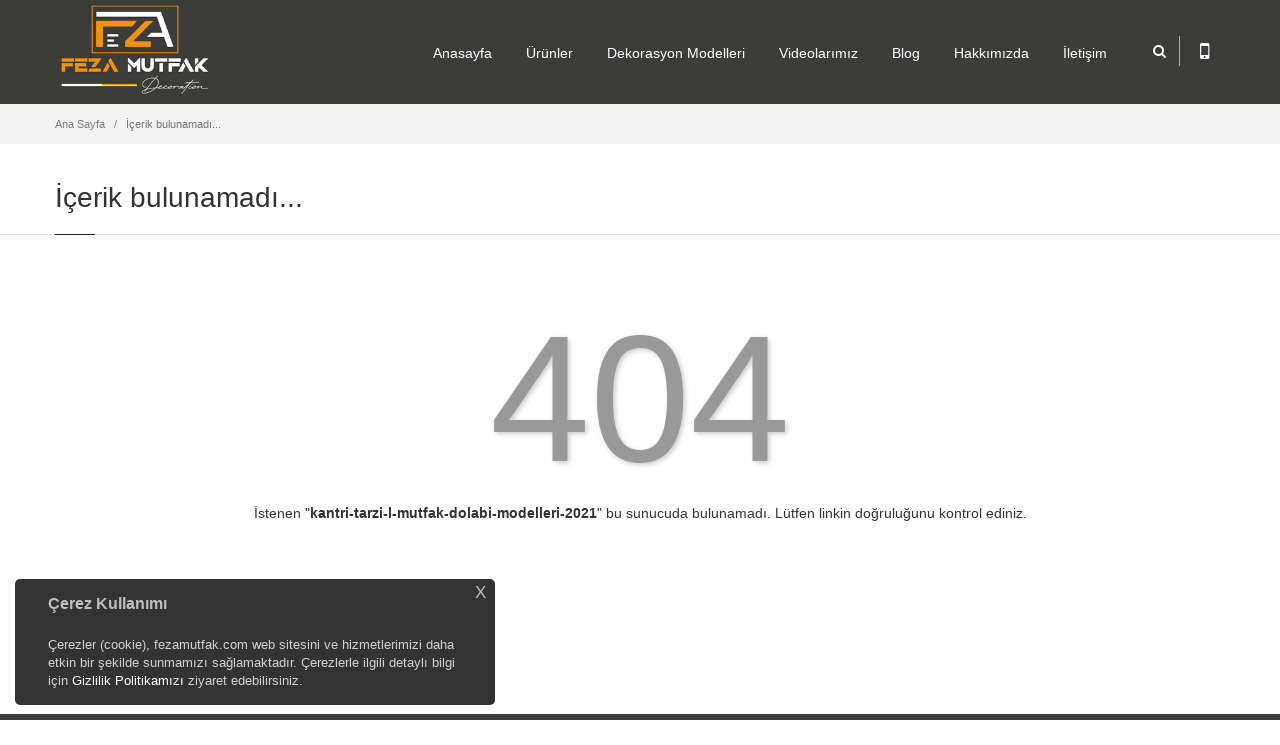

--- FILE ---
content_type: text/html; Charset=UTF-8
request_url: https://www.fezamutfak.com/kantri-tarzi-l-mutfak-dolabi-modelleri-2021
body_size: 30597
content:

<!doctype html>
<html>
  <head>
    <meta http-equiv="content-type" content="text/html;charset=utf-8" />
    <title>Mutfak Dolabı Modelleri|Mutfak Dolapları|Mutfak Dekorasyon</title>
    <meta class="viewport" name="viewport" content="width=device-width, initial-scale=1.0">
    <meta http-equiv="X-UA-Compatible" content="IE=edge">
    <meta name="description" content="Mutfak dolabı,Mutfak modelleri,Mutfak dolapları, Mutfak dolabı modelleri,Raydolap modelleri,İstanbul mutfak dekorasyonu,mutfak dolabi fiyatları " />
    <meta name="keywords" content="Mutfak dolabi,Mutfak dolaplari,mutfak dolabı fiyatları,2026 mutfak dolapları modelleri,Ray dolap modelleri,Mutfak dekorasyonu İstanbul, dolap fiyatı 2026" />
<meta http-equiv="content-type" content="text/html;charset=utf-8" />
<meta name="google-site-verification" content="TsdmLcyhZDMKk5r0JV5goDSaULEuGSJFBFT5_UYM3r0" />


    <meta name="viewport" content="width=device-width, initial-scale=1.0, maximum-scale=1.0">
<meta name="viewport" content="width=device-width, initial-scale=1">

<meta name="rating" content="General" />
    <meta name="googlebot" content="NOODP" />
    <meta name="robots" content="all" />
    <meta name="robots" content="follow" />
    <meta name="robots" content="index" />
    <meta name="revisit-after" content="1 Day" />

    <style>.prg-category article:first-child{display:none !important;}</style>

<link rel="apple-touch-icon" href="/upload/logos/apple-icon-touch.png" />
  <link rel="shortcut icon" href="/upload/logos/favicon.png" />
  <!--[if IE]>
  <link rel="shortcut icon" href="/upload/logos/favicon.ico" />
  <![endif]-->


    <link rel="stylesheet" href="/theme/fezamutfak/css/font-awesome.min.css">
    <link rel="stylesheet" href="/theme/fezamutfak/css/bootstrap.min.css">
    <link rel="stylesheet" href="/theme/fezamutfak/css/jslider.css">
    <link rel="stylesheet" href="/theme/fezamutfak/css/settings.css">
    <link rel="stylesheet" href="/theme/fezamutfak/css/jquery.fancybox.css">
    <link rel="stylesheet" href="/theme/fezamutfak/css/animate.css">
    <link rel="stylesheet" href="/theme/fezamutfak/css/video-js.min.css">
    <link rel="stylesheet" href="/theme/fezamutfak/css/morris.css">
    <link rel="stylesheet" href="/theme/fezamutfak/css/ladda.min.css">
    <link rel="stylesheet" href="/theme/fezamutfak/css/datepicker.css">
    <link rel="stylesheet" href="/theme/fezamutfak/css/royalslider/royalslider.css">
    <link rel="stylesheet" href="/theme/fezamutfak/css/royalslider/skins/minimal-white/rs-minimal-white.css">

    <link rel="stylesheet" href="/theme/fezamutfak/css/style.css">
    <link rel="stylesheet" href="/theme/fezamutfak/css/buttons/buttons.css">
    <link rel="stylesheet" href="/theme/fezamutfak/css/buttons/social-icons.css">
    <link rel="stylesheet" href="/theme/fezamutfak/css/responsive.css">
    <link rel="stylesheet" href="/theme/fezamutfak/css/customizer/pages.css">
    <link rel="stylesheet" href="/theme/fezamutfak/css/customizer/custom.css">

    <link rel="stylesheet" href="/theme/fezamutfak/css/color/orange.css">
  
    <link rel="stylesheet" href="/theme/fezamutfak/css/ie/ie.css">
    <!--[if lt IE 9]>
      <script src="/theme/fezamutfak/component/html5shiv.js"></script>
      <script src="/theme/fezamutfak/component/respond.min.js"></script>
      <link rel="stylesheet" href="/theme/fezamutfak/css/ie/ie8.css">
    <![endif]-->

    <link rel="canonical" href="https://www.fezamutfak.com/kantri-tarzi-l-mutfak-dolabi-modelleri-2021" />

    <script>
      var pageLink = "kantri-tarzi-l-mutfak-dolabi-modelleri-2021", pageMode = "", pageLang = "1", pageIdent = "fezamutfak", pageSys = "progressive";	
    </script>
    
    <noscript>
      <style>
	    .lazy{display:none !important;}
	  </style>
    </noscript>
    
    <script src="/theme/fezamutfak/component/jquery.1.11.min.js"></script>
  </head>
  <body class="background-opacity prg-homepage">
    <div class="page-box">
      <div class="page-box-content">

        <header class="header">
          <div class="header-wrapper">
            <div class="container">
              <div class="row">
                <div class="col-xs-6 col-md-2 col-lg-3 logo-box">
                  <div class="logo">
                    <a class="logo" href="/" title="Mutfak Dolabı Modelleri|Mutfak Dolapları|Mutfak Dekorasyon"><img width="240" height="75" src="/upload/logos/fezalogo_dark.png" alt="Mutfak Dolabı Modelleri|Mutfak Dolapları|Mutfak Dekorasyon" /></a>
                  </div>
                </div>
                <div class="col-xs-6 col-md-10 col-lg-9 right-box">
                  <div class="right-box-wrapper">
                    <div class="header-icons">
                      <div class="search-header hidden-600">
                        <a href="#" title="search">
                          <i class="fa fa-search"></i>
                        </a>
                      </div>
                      
                      <div class="phone-header hidden-600">
                        <a href="#" title="mobile">
                          <i class="fa fa-mobile"></i>
                        </a>
                      </div>

                    </div>
                    
                    <div class="primary">
                      <div class="navbar navbar-default" role="navigation">
                        <button type="button" class="navbar-toggle btn-navbar collapsed" data-toggle="collapse" data-target=".primary .navbar-collapse">
                          <span class="text">MENU</span>
                          <span class="icon-bar"></span>
                          <span class="icon-bar"></span>
                          <span class="icon-bar"></span>
                        </button>

                        <nav class="collapse collapsing navbar-collapse">
                          <ul class="nav navbar-nav navbar-center">
                            <li><a href="/" title="Anasayfa">Anasayfa</a></li>
                            <li class="parent"><a href="#" title="Ürünler" onclick="return false;">Ürünler</a>
                              <ul class="sub">
                                <li class="parent"><a href="dekorasyon-modelleri" title="Dekorasyon Modelleri">Dekorasyon Modelleri</a>
                                  <ul class="sub">
                                    <li><a href="ev-dekorasyonu" title="Ev Dekorasyonu">Ev Dekorasyonu</a></li>
                                    <li><a href="istanbul-mutfak-dekorasyonu" title="Mutfak Dekorasyonu">Mutfak Dekorasyonu</a></li>
                                    <li><a href="istanbul-banyo-dekorasyon" title="Banyo Dekorasyonu">Banyo Dekorasyonu</a></li>
                                  </ul>
                                </li>
                                <li class="parent"><a href="mutfak-dolaplari" title="Mutfak Dolabı Modelleri">Mutfak Dolabı Modelleri</a>
                                  <ul class="sub">
                                    <li><a href="lake-mutfak-dolaplari-modelleri" title="Lake Mutfak Dolapları Modelleri">Lake Mutfak Dolapları Modelleri</a></li>
                                    <li><a href="akrilik-mutfak-dolaplari-modelleri" title="Akrilik Mutfak Dolapları Modelleri">Akrilik Mutfak Dolapları Modelleri</a></li>
                                    <li><a href="country-mutfak-dolaplari-modelleri" title="Country Mutfak Dolapları Modelleri">Country Mutfak Dolapları Modelleri</a></li>
                                    <li><a href="membran-mutfak-dolaplari-modelleri" title="Membran Mutfak Dolapları Modelleri">Membran Mutfak Dolapları Modelleri</a></li>
                                    <li><a href="ahsap-mutfak-dolaplari-modelleri" title="Ahşap Mutfak Dolapları Modelleri">Ahşap Mutfak Dolapları Modelleri</a></li>
                                    <li><a href="ankastre-mutfak-dolaplari-modelleri" title="Ankastre Mutfak Dolapları Modelleri">Ankastre Mutfak Dolapları Modelleri</a></li>
                                    <li><a href="mdflam-mutfak-dolaplari-modelleri" title="Mdflam Mutfak Dolapları Modelleri">Mdflam Mutfak Dolapları Modelleri</a></li>
                                    <li><a href="high-gloss-mutfak-dolaplari-modelleri" title="High Gloss Mutfak Dolapları Modelleri">High Gloss Mutfak Dolapları Modelleri</a></li>
                                    <li><a href="Ada-Mutfak-Dolaplari-Modelleri" title="Ada Mutfak Dolapları Modelleri">Ada Mutfak Dolapları Modelleri</a></li>
                                    <li><a href="cift-katli-mutfak-modelleri" title="Çift Katlı Mutfak Modelleri">Çift Katlı Mutfak Modelleri</a></li>
                                  </ul>
                                </li>
                                <li class="parent"><a href="banyo-dolaplari" title="Banyo Dolapları Modelleri">Banyo Dolapları Modelleri</a>
                                  <ul class="sub">
                                    <li><a href="modern-banyo-dolaplari" title="Modern Banyo Dolapları">Modern Banyo Dolapları</a></li>
                                    <li><a href="country-banyo-dolaplari-modelleri" title="Country Banyo Dolapları">Country Banyo Dolapları</a></li>
                                  </ul>
                                </li>
                                <li class="parent"><a href="mutfak-tezgahlari" title="Mutfak Tezgahları">Mutfak Tezgahları</a>
                                  <ul class="sub">
                                    <li><a href="cimstone-tezgah" title="Çimstone Tezgah">Çimstone Tezgah</a></li>
                                    <li><a href="Coante-tezgah" title="Coante Tezgah">Coante Tezgah</a></li>
                                    <li><a href="belenco-tezgah" title="Belenco Tezgah">Belenco Tezgah</a></li>
                                  </ul>
                                </li>
                                <li class="parent"><a href="ray-dolap-modelleri" title="Ray Dolap Modelleri">Ray Dolap Modelleri</a>
                                  <ul class="sub">
                                    <li><a href="modern-ray-dolaplar" title="Modern Ray Dolaplar">Modern Ray Dolaplar</a></li>
                                    <li><a href="ray-dolap-ic-dizayn" title="Ray Dolap İç Dizayn">Ray Dolap İç Dizayn</a></li>
                                    <li><a href="giyinme-odasi-modelleri" title="Giyinme Odası Modelleri">Giyinme Odası Modelleri</a></li>
                                  </ul>
                                </li>
                                <li><a href="portmanto-modelleri" title="Portmanto Modelleri">Portmanto Modelleri</a></li>
                                <li class="parent"><a href="kapi-modelleri" title="Kapı Modelleri">Kapı Modelleri</a>
                                  <ul class="sub">
                                    <li><a href="lake-kapi-modelleri" title="Lake Kapı Modelleri">Lake Kapı Modelleri</a></li>
                                    <li><a href="mobilya-kapi-modelleri" title="Mobilya Kapı Modelleri">Mobilya Kapı Modelleri</a></li>
                                    <li><a href="amerikan-kapi-modelleri" title="Amerikan Kapı Modelleri">Amerikan Kapı Modelleri</a></li>
                                  </ul>
                                </li>
                                <li class="parent"><a href="yatak-odalari-modelleri" title="Yatak Odası Modelleri">Yatak Odası Modelleri</a>
                                  <ul class="sub">
                                    <li><a href="gardrop-modelleri" title="Gardrop Modelleri">Gardrop Modelleri</a></li>
                                  </ul>
                                </li>
                              </ul>
                            </li>
                            <li class="parent"><a href="#" title="Dekorasyon Modelleri" onclick="return false;">Dekorasyon Modelleri</a>
                              <ul class="sub">
                                <li class="parent"><a href="ev-dekorasyonu" title="Ev Dekorasyonu">Ev Dekorasyonu</a>
                                  <ul class="sub">
                                    <li><a href="Salon-Dekorasyonlari" title="Salon Dekorasyonları">Salon Dekorasyonları</a></li>
                                    <li><a href="Antre-Hol-Koridor-Dekorasyonlari" title="Antre Koridor Dekorasyonları">Antre Koridor Dekorasyonları</a></li>
                                    <li><a href="Genc-Odasi-Dekorasyonlari" title="Genç Odası Dekorasyonları">Genç Odası Dekorasyonları</a></li>
                                    <li><a href="Yatak-Odasi-Dekorasyonlari" title="Yatak Odası Dekorasyonları">Yatak Odası Dekorasyonları</a></li>
                                    <li><a href="Tv-Unitesi-duvar-dekorasyonlari" title="Tv Ünitesi Duvar Dekorasyonları">Tv Ünitesi Duvar Dekorasyonları</a></li>
                                    <li><a href="Kitaplik-Modelleri" title="Kitaplık Modelleri">Kitaplık Modelleri</a></li>
                                    <li><a href="Seperator-Modelleri" title="Seperatör Modelleri">Seperatör Modelleri</a></li>
                                  </ul>
                                </li>
                                <li><a href="istanbul-mutfak-dekorasyonu" title="Mutfak Dekorasyonu">Mutfak Dekorasyonu</a></li>
                                <li><a href="istanbul-banyo-dekorasyon" title="Banyo Dekorasyonu">Banyo Dekorasyonu</a></li>
                              </ul>
                            </li>
                            <li><a href="videolarimiz" title="Videolarımız">Videolarımız</a></li>
                            <li><a href="http://blog.fezamutfak.com" title="Blog" target="_blank">Blog</a></li>
                            <li><a href="hakkimizda" title="Hakkımızda">Hakkımızda</a></li>
                            <li><a href="/iletisim" title="İletişim">İletişim</a></li>                          
                          </ul>
                        </nav>
                      </div>
                    </div>
                  </div>
                </div>
                
                <div class="phone-active col-sm-9 col-md-9">
                  <a href="#" class="close" title="kapat"><span>kapat</span>×</a>
                  <span class="title">Destek</span> <strong>0530 515 97 10</strong>
                </div>
                <div class="search-active col-sm-9 col-md-9">
                  <a href="#" class="close" title="kapat"><span>kapat</span>×</a>
                  <form action="/arama.html" class="search-form" method="GET">
                    <input class="search-string form-control" type="search" id="s" name="s" placeHolder="Arama..." value="" onfocus="if (this.value == 'Arama...') {this.value = '';}" onblur="if (this.value == '') {this.value = 'Arama...';}"/>
                    <button class="search-submit">
                      <i class="fa fa-search"></i>
                    </button>
                  </form>
                </div>
            
				<script>
                  jQuery(".search-form").submit(function(e) {
                    var searchText = jQuery(".search-form").find("#s").val();
                    if(searchText.length < 3){return false;};
                  });
                </script>
              </div>
            </div>
          </div>
        </header>        <div class="breadcrumb-box">
          <div class="container">
            <ul class="breadcrumb">
              <li><a href="/" title="Ana Sayfa">Ana Sayfa</a></li>
              <li class="active">İçerik bulunamadı...</li>
            </ul>	
          </div>
        </div>
        
        <section id="main">
          <header class="page-header">
            <div class="container">
              <h1 class="title">İçerik bulunamadı...</h1>
            </div>	
          </header>
          <div class="container">	
            <div class="row">
              <p style="font-size:180px;text-align:center;color:#999;margin:20px 0 0;text-shadow:2px 2px 5px #ccc;line-height:normal;">404</p>
              <p style="text-align:center;margin-bottom:150px;">İstenen "<strong>kantri-tarzi-l-mutfak-dolabi-modelleri-2021</strong>" bu sunucuda bulunamadı. Lütfen linkin doğruluğunu kontrol ediniz.</p>
            </div>
          </div>
        </section>
        <div class="clearfix"></div>
      </div>
      <footer id="footer">

        <div class="footer-top">
          <div class="container">
            <div class="row sidebar">
            <aside class="col-xs-12 col-sm-6 col-md-3 widget links">

              <img width="180" height="40" src="/upload/logos/fezalogo_darkFooter.png" alt="Mutfak Dolabı Modelleri|Mutfak Dolapları|Mutfak Dekorasyon" style="margin-bottom: 10px;" />
              <p>1998’den bu yana İstanbul’da mutfak, banyo ve ray dolap çözümleri sunan Feza Mutfak; modern çizgileri, fonksiyonel tasarımları ve kaliteli üretimi ile yaşam alanlarınıza estetik katıyor. Ücretsiz keşif hizmeti, özel ölçüye göre üretim ve şeffaf fiyatlandırma ile müşteri memnuniyetini her zaman ön planda tutuyoruz.
✅ Mutfak Dolapları:
Lake, country ve modern mutfak dolaplarıyla hem şık hem dayanıklı çözümler sunuyoruz.

✅ Banyo Dekorasyonu:
Küçük veya büyük alan fark etmeksizin, banyonuzu daha kullanışlı ve estetik hale getiriyoruz.

✅ Ray Dolap Sistemleri:
Alan tasarrufu sağlayan, modern ve aynalı ray dolap modellerimizle düzen artık çok kolay.</p>
            </aside>            <aside class="col-xs-12 col-sm-6 col-md-3 widget links">
              <div class="title-block">
                <h3 class="title">Mutfak Dekorasyon Fikirleri</h3>
              </div>
              <nav>
                <ul>

                  <li><a href="2025-Mutfak-Yenileme-Trendleri" title="2025 Mutfak Yenileme Trendleri"><i class="fa fa-angle-right"></i>&nbsp;2025 Mutfak Yenileme Trendleri</a></li>

                  <li><a href="beyaz-lake-mutfak-dekorasyonu" title="Beyaz Lake Mutfak Dekorasyonu"><i class="fa fa-angle-right"></i>&nbsp;Beyaz Lake Mutfak Dekorasyonu</a></li>

                  <li><a href="acik-ahsap-rafli-country-beyaz-mutfak-dolaplari" title="Açık Ahşap Raflı Country Beyaz Mutfak Dolapları"><i class="fa fa-angle-right"></i>&nbsp;Açık Ahşap Raflı Country Beyaz Mutfak Dolapları</a></li>

                  <li><a href="banyo-dekorasyon-modelleri" title="Banyo Dekorasyon Modelleri"><i class="fa fa-angle-right"></i>&nbsp;Banyo Dekorasyon Modelleri</a></li>

                  <li><a href="en-kullanisli-mutfak-dolabi-modelleri" title="En Kullanışlı Mutfak Dolabı Modelleri"><i class="fa fa-angle-right"></i>&nbsp;En Kullanışlı Mutfak Dolabı Modelleri</a></li>

                  <li><a href="2027-mutfak-dekoarasyonu" title="2027 Mutfak Dekorasyonu"><i class="fa fa-angle-right"></i>&nbsp;2027 Mutfak Dekorasyonu</a></li>

                  <li><a href="ev-dekorasyon-isleri" title="Ev Dekorasyon İşleri"><i class="fa fa-angle-right"></i>&nbsp;Ev Dekorasyon İşleri</a></li>

                  <li><a href="ev-yenileme-ve-tadilat-fiyatlari" title="Ev Yenileme Ve Tadilat Fiyatları İstanbul"><i class="fa fa-angle-right"></i>&nbsp;Ev Yenileme Ve Tadilat Fiyatları İstanbul</a></li>

                  <li><a href="istanbul-mutfak-dekorasyon-isleri" title="İstanbul Mutfak Dekorasyon İşleri"><i class="fa fa-angle-right"></i>&nbsp;İstanbul Mutfak Dekorasyon İşleri</a></li>

                  <li><a href="komple-ev-tadilati-yapan-firma" title="Komple Ev Tadilatı Yapan Firma İstanbul"><i class="fa fa-angle-right"></i>&nbsp;Komple Ev Tadilatı Yapan Firma İstanbul</a></li>

                </ul>
              </nav>
            </aside>
            <aside class="col-xs-12 col-sm-6 col-md-3 widget social">
              <div class="title-block">
                <h3 class="title">Sosyal Medya</h3>
              </div>

              <p>Bizi sosyal medyada takip edin</p>
                    <a rel="nofollow" class="sbtnf sbtnf-rounded color color-hover icon-facebook" title="facebook" href="https://www.facebook.com/fezamutfak1/"></a>
                    <a rel="nofollow" class="sbtnf sbtnf-rounded color color-hover icon-linkedin" title="linkedin" href="https://www.linkedin.com/in/feza-mutfak-a2804b60/"></a>
                    <a rel="nofollow" class="sbtnf sbtnf-rounded color color-hover icon-instagram" title="instagram" href="https://www.instagram.com/fezamutfak"></a>
                    <a rel="nofollow" class="sbtnf sbtnf-rounded color color-hover icon-twitter" title="Twitter" href="https://twitter.com/fezamutfak" target="_blank"></a>
                    <a rel="nofollow" class="sbtnf sbtnf-rounded color color-hover icon-youtube" title="Youtube" href="https://www.youtube.com/c/FezaMutfakDekorasyon" target="_blank"></a>
                    <a rel="nofollow" class="sbtnf sbtnf-rounded color color-hover icon-pinterest" title="Pinterest" href="https://tr.pinterest.com/fezamutfakbanyo/" target="_blank"></a>
                    <a rel="nofollow" class="sbtnf sbtnf-rounded color color-hover icon-statusnet" title="Sitemap" href="https://www.fezamutfak.com/sitemap.xml" target="_blank"></a>
                    <a rel="nofollow" class="sbtnf sbtnf-rounded color color-hover icon-rss" title="rss" href="newsfeed.xml" target="_blank"></a>
              <div class="clearfix"></div>
            </aside>
<aside class="col-xs-12 col-sm-6 col-md-3 widget">
<div class="title-block">
<h3 class="title">İLETİŞİM BİLGİLERİ</h3>
</div>
<h6 class="title" style="margin-bottom:0;">Adres</h6>
<div id="contact-address">Örnek Mahallesi Abdülkerim Şebik Sokak. No: 3/A Ataşehir/İstanbul</div>
<br/>
<h6 class="title" style="margin-bottom:0;">Telefon</h6>
<div id="contact-address">0216 575 32 15</div>
<br/>
<h6 class="title" style="margin-bottom:0;">E-Mail</h6>
<div id="contact-address" class="mail"><img src="/upload/stylesBlock/mail.png" width="324" height="25" alt="mail.png" style="height: 12px;width: auto;margin-left: -2px;"/></div>
                <div class="clearfix"></div>

            </div>
          </div>
        </div>

        <div class="footer-bottom">
          <div class="container">
            <div class="row col-sm-12 col-md-12">
<p><a href="/gizlilik-politikasi">Gizlilik Politikası</a> | <a href="/web-sitesi-kullanim-sozlesmesi">Web Sitesi Kullanım Sözleşmesi</a> | <a href="/aydinlatma-metni">Aydınlatma Metni</a></p>
            </div>
          </div>
        </div>

        <div class="footer-bottom">
          <div class="container">
            <div class="row">
              <div class="copyright col-xs-12 col-sm-9 col-md-9">
                <a href="http://www.kmk.net.tr" title="Web Tasarım - E-Ticaret - KMK Bilişim Teknolojileri" target="_blank"><img class="kmk-copy" width="45" height="30" src="/upload/logos/kmk_logo.png" alt="Web Tasarım - E-Ticaret - KMK Bilişim Teknolojileri" /></a>
                <p style='float:left;'>Copyright © 2015 fezamutfak.com | Tüm Hakları Saklıdır.</p>
              </div>
              <div class="col-xs-12 col-sm-3 col-md-3">
                <a href="#" class="up" title="up">
                  <span class="glyphicon glyphicon-arrow-up"></span>
                </a>
              </div>
            </div>
          </div>
        </div>
      </footer>
      <div class="clearfix"></div>

      <script src="/theme/fezamutfak/component/bootstrap.min.js"></script>
      <script src="/theme/fezamutfak/component/jquery.carouFredSel-6.2.1-packed.js"></script>
      <script src="/theme/fezamutfak/component/jquery.touchSwipe.min.js"></script>
      <script src="/theme/fezamutfak/component/jquery.elevateZoom-3.0.8.min.js"></script>
      <script src="/theme/fezamutfak/component/jquery.imagesloaded.min.js"></script>
      <script src="/theme/fezamutfak/component/jquery.appear.js"></script>
      <script src="/theme/fezamutfak/component/jquery.easing.1.3.js"></script>
      <script src="/theme/fezamutfak/component/jquery.fancybox.pack.js"></script>
      <script src="/theme/fezamutfak/component/isotope.pkgd.min.js"></script>
      <script src="/theme/fezamutfak/component/jquery.knob.js"></script>
      <script src="/theme/fezamutfak/component/jquery.stellar.min.js"></script>
      <script src="/theme/fezamutfak/component/jquery.selectBox.min.js"></script>
      <script src="/theme/fezamutfak/component/jquery.royalslider.min.js"></script>
      <script src="/theme/fezamutfak/component/jquery.tubular.1.0.js"></script>
      <script src="/theme/fezamutfak/component/SmoothScroll.js"></script>
      <script src="/theme/fezamutfak/component/country.js"></script>
      <script src="/theme/fezamutfak/component/spin.min.js"></script>
      <script src="/theme/fezamutfak/component/ladda.min.js"></script>
      <script src="/theme/fezamutfak/component/masonry.pkgd.min.js"></script>
      <script src="/theme/fezamutfak/component/morris.min.js"></script>
      <script src="/theme/fezamutfak/component/raphael.min.js"></script>
      <script src="/theme/fezamutfak/component/video.js"></script>
      <script src="/theme/fezamutfak/component/pixastic.custom.js"></script>
      <script src="/theme/fezamutfak/component/layerslider/greensock.js"></script>
      <script src="/theme/fezamutfak/component/layerslider/layerslider.transitions.js"></script>
      <script src="/theme/fezamutfak/component/layerslider/layerslider.kreaturamedia.jquery.js"></script>
      <script src="/theme/fezamutfak/component/jquery.lazyload.js"></script>
      <script src="/theme/fezamutfak/component/jQuery.nicescroll.js"></script>

	  <script src="/theme/fezamutfak/component/bootstrapValidator.min.js"></script>
      <script src="/theme/fezamutfak/component/bootstrap-datepicker.js"></script>
      <script src="/theme/fezamutfak/component/jquery.scrollbar.min.js"></script>
      <script src="/theme/fezamutfak/component/main.js"></script>
      
      <script>
		if(typeof(console) === 'undefined') {
			var console = {}
			console.log = console.error = console.info = console.debug = console.warn = console.trace = console.dir = console.dirxml = console.group = console.groupEnd = console.time = console.timeEnd = console.assert = console.profile = console.groupCollapsed = function() {};
		}
		//console.clear();
		console.groupCollapsed("OA Web System Logs");
		console.info("Build OA Web System for Theme Progressive");
		console.info("OA Web System: " + pageSys);
		console.info("Current page link: " + pageLink);
		console.info("Current page active mode: " + pageMode);
		console.info("Current page language: " + pageLang);
		console.info("cASP execute time: 65.729.7100");
		
		var readytime = new Date().getTime();
		$(document).ready(function() {
		  var loadingtime = parseFloat((new Date().getTime() - readytime) / 1000).toFixed(4);
		  console.info("jScript execute time: " + loadingtime);
		});
		$(window).load(function(){
		  var loadingtime2 = parseFloat((new Date().getTime() - readytime) / 1000).toFixed(4);
		  console.info("Window loading time: " + loadingtime2);
		  console.groupEnd();
		});
	  </script>

    </div>
<script>
if (pageMode=="category"){
var obj = jQuery("#catalog").find("article").clone();
jQuery("#catalog").append(obj); }
</script>
<script>

if ($('body').hasClass('prg-contact')) {
    document.title = 'Feza Mutfak İletişim Bilgileri';
}
</script>
<style>
.cookies-box{display:none;font-size: 13px;width: 480px;height: auto;margin: 0;background: rgba(0,0,0,.8);color: #bdbdbd;padding: 15px 33px;position: fixed;bottom: 15px;left: 15px;border-radius: 5px !important;z-index: 1000;}
.cookies-box .modalboxClose{cursor: pointer;position: absolute;top: 0;right: 0;width: 30px;height: 30px;text-align: center;border-radius: 100% !important;background: none;font-size: 17px;}
.cookies-box p{margin: 0;line-height: 18px;font-size: 13px; color: #d0d0d0;}
.cookies-box.d-block{display:block !important;}
.cookies-box a {color:#FFF !important;}

@media (max-width:991px){
.cookies-box{width: 100%;left: 0;padding: 5px 10px;bottom: 0;z-index: 1000;}
.cookies-box h6{margin: 0 0 3px 0;font-size: 14px;}
.cookies-box p{line-height: 16px;font-size: 13px;}
}
</style>

<div class="cookies-box">
  <h6>Çerez Kullanımı</h6>
  <p>Çerezler (cookie), fezamutfak.com web sitesini ve hizmetlerimizi daha etkin bir şekilde sunmamızı sağlamaktadır. Çerezlerle ilgili detaylı bilgi için <a href="/gizlilik-politikasi"> Gizlilik Politikamızı</a> ziyaret edebilirsiniz. </p>
  <span class="modalboxClose">X</span>
</div>


<script src="/theme/fezamutfak/component/jquery.cookie.js" type="text/javascript"></script>

<script>
      $(document).ready(function(){
        // test for cookie here
        if (jQuery.cookie('test_status') != '1') {
            //show popup here
            jQuery(".cookies-box").addClass("d-block");
            jQuery(".modalboxClose").click(function(){
            jQuery(".cookies-box").removeClass("d-block");
            jQuery(".cookies-box").remove();
              })
            // set cookie here if not previous set
            jQuery.cookie('test_status', '1', { expires: 7 });
        }
      });  
</script>

<script>
  (function(i,s,o,g,r,a,m){i['GoogleAnalyticsObject']=r;i[r]=i[r]||function(){
  (i[r].q=i[r].q||[]).push(arguments)},i[r].l=1*new Date();a=s.createElement(o),
  m=s.getElementsByTagName(o)[0];a.async=1;a.src=g;m.parentNode.insertBefore(a,m)
  })(window,document,'script','https://www.google-analytics.com/analytics.js','ga');

  ga('create', 'UA-20377892-1', 'auto');
  ga('send', 'pageview');

</script>
<div class="text-center" id="kmkCopyright">
    <strong><a href="https://www.kmk.net.tr/" target="_blank" class="kmk">kmk<sup>®</sup> </a>|</strong> <a href="https://www.kmk.net.tr/web-tasarim" target="_blank">web tasarım</a> programları ile hazırlanmıştır.
</div>

<style>
#kmkCopyright {color:#171a29 !important;padding:10px 0 !important;font-size: 12px;}
#kmkCopyright a {color:#171a29 !important;text-decoration: none !important;}
#kmkCopyright .kmk {font-size: 14px;}
.kmk-copy {display: none !important;}
</style>

  </body>
</html>